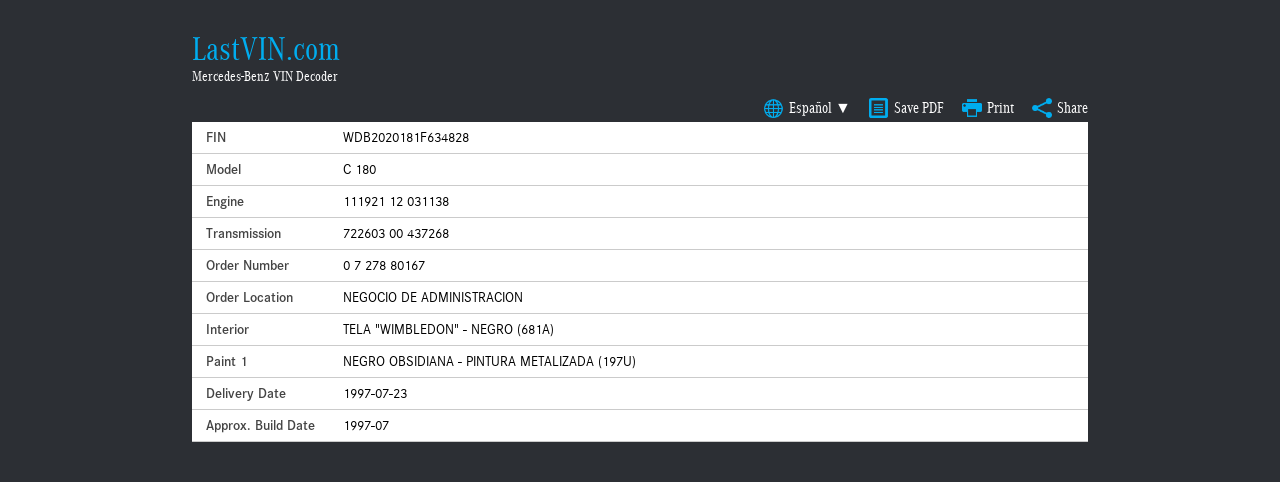

--- FILE ---
content_type: text/html; charset=UTF-8
request_url: https://www.lastvin.com/es/vin/GXrlL29PaJ6ExwoJW
body_size: 3301
content:
<!DOCTYPE html>
<html lang="es">
<head>
<meta http-equiv="Content-Type" content="text/html; charset=UTF-8">
<meta http-equiv="Content-Language" content="es">
<meta name="theme-color" content="#0091e8">
<link rel="stylesheet" href="/assets/pure-min.css">
<link rel="stylesheet" href="/assets/mbstyle.css">
<link rel="stylesheet" href="/assets/modal.css">
<link rel="stylesheet" href="/assets/animate.css">
<title>1997 MERCEDES-BENZ C 180 (202.018) - WDB2020181F634828</title>
<link rel="alternate" hreflang="es" href="https://www.lastvin.com/es/vin/GXrlL29PaJ6ExwoJW" />
<link rel="alternate" hreflang="en" href="https://www.lastvin.com/vin/GXrlL29PaJ6ExwoJW" />
<link rel="alternate" hreflang="fr" href="https://www.lastvin.com/fr/vin/GXrlL29PaJ6ExwoJW" />
<link rel="alternate" hreflang="de" href="https://www.lastvin.com/de/vin/GXrlL29PaJ6ExwoJW" />
<link rel="alternate" hreflang="it" href="https://www.lastvin.com/it/vin/GXrlL29PaJ6ExwoJW" /><meta name="viewport" content="width=device-width">
<meta name="description" content="Datacard for 1997 Mercedes-Benz C 180 (202.018) - WDB2020181F634828">
<meta name="format-detection" content="telephone=no">
<meta property="og:url"                content="https://www.lastvin.com/es/vin/GXrlL29PaJ6ExwoJW" />
<meta property="og:type"               content="website" />
<meta property="og:title"              content="Mercedes VIN Decoder | Decode Your Mercedes-Benz VIN" />
<meta property="og:description"        content="Datacard for 1997 Mercedes-Benz C 180 (202.018) - WDB2020181F634828" />
<meta property="og:image"              content="https://www.lastvin.com/images/logo.jpg" />
<script src="/assets/jquery-3.5.1.min.js"></script>
<script src='/assets/clipboard.min.js'></script>
<script src='/assets/dcjs.js'></script>
<script>
$(document).ready(function(){

  $("#langSwitchDc").on('click', function(e) {
    e.stopPropagation();
    $(".drop-choices").addClass("inuse");
    }); 
  $(document).click(function() { 
    if ($('#dropdown').hasClass('inuse')){
      $("#dropdown").removeClass("inuse");
    }
  });

}); 
</script>
<!-- Google tag (gtag.js) -->
<script async src="https://www.googletagmanager.com/gtag/js?id=G-328N7S5E6K"></script>
<script>
  window.dataLayer = window.dataLayer || [];
  function gtag(){dataLayer.push(arguments);}
  gtag('js', new Date());

  gtag('config', 'G-328N7S5E6K');
</script>
<!-- Matomo -->
<script>
  var _paq = window._paq = window._paq || [];
  /* tracker methods like "setCustomDimension" should be called before "trackPageView" */
  _paq.push(['trackPageView']);
  _paq.push(['enableLinkTracking']);
  (function() {
    var u="//analytics.lastvin.com/";
    _paq.push(['setTrackerUrl', u+'matomo.php']);
    _paq.push(['setSiteId', '1']);
    var d=document, g=d.createElement('script'), s=d.getElementsByTagName('script')[0];
    g.async=true; g.src=u+'matomo.js'; s.parentNode.insertBefore(g,s);
  })();
</script>
<!-- End Matomo Code -->
</head>
<body>
<div class="logo"><a href="https://www.lastvin.com/es/">LastVIN.com</a></div>
<div class="tagline"><h1>Mercedes-Benz VIN Decoder</h1></div>
<div id="social">
    <div style="display: inline-block">
<button class="linksBtn" id="langSwitchDc">Español ▼</button>
        <div id="dropdown" class="drop-choices">
          <a class="choice" href="https://www.lastvin.com/de/vin/GXrlL29PaJ6ExwoJW">Deutsch</a>
          <a class="choice" href="https://www.lastvin.com/vin/GXrlL29PaJ6ExwoJW">English</a>
          <a class="choice" href="https://www.lastvin.com/fr/vin/GXrlL29PaJ6ExwoJW">Français</a>
          <!--<a class="choice" href="https://www.lastvin.com/it/vin/GXrlL29PaJ6ExwoJW">Italiano</a>-->
        </div>    </div>
    <button class="linksBtn" id="pdf" onclick="window.location = 'https://www.lastvin.com/es/pdf/GXrlL29PaJ6ExwoJW'; return false;">Save PDF</button>
    <button class="linksBtn" id="print" onclick="window.open('https://www.lastvin.com/es/print/GXrlL29PaJ6ExwoJW','targetWindow','scrollbars=yes,resizable=yes,width=550,height=300');
     return false;">Print</button>
    <button class="linksBtn" id="share">Share</button>
</div>
<div class="dataTableGeneral">
<table class="pure-table pure-table-horizontal">
    <thead>
        <tr><th colspan="2">General Data</th></tr>
    </thead>
    <tbody>
        <tr>
            <td class="leftRow">FIN</td>
            <td>WDB2020181F634828</td>
        </tr>
        <tr>
            <td class="leftRow">Model</td>
            <td>C 180</td>
        </tr>
        <tr>
            <td class="leftRow">Engine</td>
            <td>111921 12 031138</td>
        </tr>
        <tr>
            <td class="leftRow">Transmission</td>
            <td>722603 00 437268</td>
        </tr>
        <tr>
            <td class="leftRow">Order Number</td>
            <td>0 7 278 80167</td>
        </tr>
        <tr>
            <td class="leftRow">Order Location</td>
            <td>NEGOCIO DE ADMINISTRACION</td>
        </tr>
        <tr>
            <td class="leftRow">Interior</td>
            <td>TELA "WIMBLEDON" - NEGRO (681A)</td>
        </tr>
        <tr>
            <td class="leftRow">Paint 1</td>
            <td>NEGRO OBSIDIANA - PINTURA METALIZADA (197U)</td>
        </tr>        
        <tr>
            <td class="leftRow">Delivery Date</td>
            <td>1997-07-23</td>
        </tr>
                    <tr>
            <td class="leftRow">Approx. Build Date</td>
            <td>1997-07</td>
        </tr>
                </tbody>
</table>
</div>
<center>    
    <!-- Responsive -->
    <ins class="adsbygoogle"
         style="display:block"
         data-ad-client="ca-pub-4451687821271225"
         data-ad-slot="9640431353"
         data-ad-format="auto"></ins>
    <script>
    (adsbygoogle = window.adsbygoogle || []).push({});
    </script>
</center>
<div class="dataTable">
<table class="pure-table pure-table-horizontal">
                <thead>
        <tr><th>Code</th><th>Description</th></tr>
    </thead>
    <tbody>
        <tr><td class="leftRow">240</td><td>INDICADOR DE TEMPERATURA DEL EXTERIOR</td></tr>
        <tr><td class="leftRow">260</td><td>DESIGNACION D/MODELO EN TAPA D/PORTAMALETAS-SUPRES</td></tr>
        <tr><td class="leftRow">287</td><td>POSIBILIDAD DE CARGA DE OBJETOS LARGOS EN EL HABIT</td></tr>
        <tr><td class="leftRow">292</td><td>SIDEBAG</td></tr>
        <tr><td class="leftRow">340</td><td>3A LUZ DE FRENO, ADICIONAL</td></tr>
        <tr><td class="leftRow">345</td><td>SENSOR DE LLUVIA</td></tr>
        <tr><td class="leftRow">414</td><td>VENTANA COR. ELECTRICA DE CRISTAL</td></tr>
        <tr><td class="leftRow">423</td><td>CAMBIO AUTOMATICO, 5 VELOCIDADES</td></tr>
        <tr><td class="leftRow">570</td><td>APOYABRAZOS DELANTERO ABATIBLE</td></tr>
        <tr><td class="leftRow">580</td><td>ACONDICIONADOR DE AIRE</td></tr>
        <tr><td class="leftRow">675</td><td>TREN DE RODAJE DEPORTIVO, CON 6-AGUJEROS LLANTAS DE ALEACIÓN LIGERA: - 7 X 16 ET37 205/55</td></tr>
        <tr><td class="leftRow">680A</td><td>TELA "WIMBLEDON"</td></tr>
        <tr><td class="leftRow">755</td><td>AUTORRADIO MB SPECIAL CD SIMPLE</td></tr>
        <tr><td class="leftRow">808</td><td>CAMBIO DE AÑO DE CONSTRUCCIÓN, LA ÚLTIMA CIFRA INDICA EL NUEVO AÑO DE CONSTRUCCIÓN RESPECTIVO</td></tr>
        <tr><td class="leftRow">875</td><td>SISTEMA LAVAPARABRISAS CALEFACCIONADO</td></tr>
        <tr><td class="leftRow">956</td><td>KIT DE EQUIPAMIENTO SPORT</td></tr>
        <tr><td class="leftRow">988</td><td>CARTA DEL VEHICULO Y PAPELES COC (C. PLA. MOD. EU)</td></tr>    </tbody>
</table>
</div>
    
<center>
    <!-- Responsive Datacard Bottom -->
    <ins class="adsbygoogle"
         style="display:block"
         data-ad-client="ca-pub-4451687821271225"
         data-ad-slot="8448156536"
         data-ad-format="auto"
         data-full-width-responsive="true"></ins>
    <script>
         (adsbygoogle = window.adsbygoogle || []).push({});
    </script>
</center>

        
<div class="modal-overlay" id="modal-overlay" style="display: none;"></div>

<div class="modal" id="modal"  style="display: none;">
  <button class="close-button" id="close-button">&#10006;</button>
  <div class="modal-guts">
    <h1>Share</h1>
    <div class="shareSocial">
        <a class="fbshare" href="https://www.facebook.com/share.php?u=https://www.lastvin.com/es/vin/GXrlL29PaJ6ExwoJW" onclick="window.open(this.href,'targetWindow','scrollbars=yes,resizable=yes,width=550,height=300');
 return false;"></a>
        <a class="twittershare" href="https://twitter.com/intent/tweet?status=Datacard for my Mercedes-Benz+https://www.lastvin.com/es/vin/GXrlL29PaJ6ExwoJW" onclick="window.open(this.href,'targetWindow','scrollbars=yes,resizable=yes,width=550,height=300');
 return false;"></a>
    </div>
    <h3>Direct Link</h3>
    <div class="shareGroup">
        <input type="text" name="directLink" class="linkBox" id="directLinkBox" readonly="" value="https://www.lastvin.com/es/vin/GXrlL29PaJ6ExwoJW">
        <button class="copyButton" id="directLinkBtn" data-clipboard-target="#directLinkBox">Copy</button>
    </div>
    <h3>BBCode (forums)</h3>
    <div class="shareGroup">
        <input type="text" name="bbLink" class="linkBox" id="bbLinkBox" readonly="" value="[URL=&quot;https://www.lastvin.com/es/vin/GXrlL29PaJ6ExwoJW&quot;]Mercedes-Benz datacard[/URL]">
        <button class="copyButton" id="bbLinkBtn" data-clipboard-target="#bbLinkBox">Copy</button>
    </div>    
    <h3>Markdown Link (Reddit)</h3>
    <div class="shareGroup">
        <input type="text" name="markdownLink" class="linkBox" id="markdownLinkBox" readonly="" value="[Mercedes-Benz datacard](https://www.lastvin.com/es/vin/GXrlL29PaJ6ExwoJW)">
        <button class="copyButton" id="markdownLinkBtn" data-clipboard-target="#markdownLinkBox">Copy</button>
    </div>
    <h3>HTML</h3>
    <div class="shareGroup">
        <input type="text" name="htmlLink" class="linkBox" id="htmlLinkBox" readonly="" value="&lt;a href=&quot;https://www.lastvin.com/es/vin/GXrlL29PaJ6ExwoJW&quot;&gt;Mercedes-Benz datacard&lt;/a&gt;">
        <button class="copyButton" id="htmlLinkBtn" data-clipboard-target="#htmlLinkBox">Copy</button>
    </div>
  </div>
</div>

<script src="/assets/copyenrich.js"></script>
<script src="/assets/copyenrich-filter.js"></script>
<script>
    var copyenrich = {
     filter_prefix : ''
    ,filter_postfix : ''

    ,filter_minlength: 100

    ,filter_source_url: '\n\nMercedes Benz VIN decoded at '

    ,filter_analytics_name: "Copy on page"
    ,filter_analytics_value: "Content"

    ,filter_wordmatch_enabled_signal_words: ['']
    };

    // initialize
    var copyenrichFilters = copyenrichFilters || [];

    copyenrichFilters.push([ filter_minlength ]);
    copyenrichFilters.push([ filter_wordmatch_enabled ]);
    //copyenrichFilters.push([ filter_wordmatch_ad ]);
    copyenrichFilters.push([ filter_analytics ]);
    copyenrichFilters.push([ filter_source_url ]);
    copyenrichFilters.push([ filter_prefix_postfix ]);

</script>
<script async src="https://pagead2.googlesyndication.com/pagead/js/adsbygoogle.js"></script>
<script defer src="https://static.cloudflareinsights.com/beacon.min.js/vcd15cbe7772f49c399c6a5babf22c1241717689176015" integrity="sha512-ZpsOmlRQV6y907TI0dKBHq9Md29nnaEIPlkf84rnaERnq6zvWvPUqr2ft8M1aS28oN72PdrCzSjY4U6VaAw1EQ==" data-cf-beacon='{"version":"2024.11.0","token":"86edd8fdf8ad4cbd878c505392f68230","r":1,"server_timing":{"name":{"cfCacheStatus":true,"cfEdge":true,"cfExtPri":true,"cfL4":true,"cfOrigin":true,"cfSpeedBrain":true},"location_startswith":null}}' crossorigin="anonymous"></script>
</body>
</html>



--- FILE ---
content_type: text/html; charset=utf-8
request_url: https://www.google.com/recaptcha/api2/aframe
body_size: 268
content:
<!DOCTYPE HTML><html><head><meta http-equiv="content-type" content="text/html; charset=UTF-8"></head><body><script nonce="XpqWyK5dn6w7KCqqXSc8UA">/** Anti-fraud and anti-abuse applications only. See google.com/recaptcha */ try{var clients={'sodar':'https://pagead2.googlesyndication.com/pagead/sodar?'};window.addEventListener("message",function(a){try{if(a.source===window.parent){var b=JSON.parse(a.data);var c=clients[b['id']];if(c){var d=document.createElement('img');d.src=c+b['params']+'&rc='+(localStorage.getItem("rc::a")?sessionStorage.getItem("rc::b"):"");window.document.body.appendChild(d);sessionStorage.setItem("rc::e",parseInt(sessionStorage.getItem("rc::e")||0)+1);localStorage.setItem("rc::h",'1769505701091');}}}catch(b){}});window.parent.postMessage("_grecaptcha_ready", "*");}catch(b){}</script></body></html>

--- FILE ---
content_type: text/css
request_url: https://www.lastvin.com/assets/modal.css
body_size: 637
content:
@import 'https://fonts.googleapis.com/css?family=Prompt:400,700';

.modal {
  /* This way it could be display flex or grid or whatever also. */
  display: block;
  
  /* Probably need media queries here */
  width: 300px;
  max-width: 100%;
  
  height: 400px;
  max-height: 100%;
  
  position: fixed;
  
  z-index: 100;
  
  left: 50%;
  top: 50%;
  
  /* Use this for centering if unknown width/height */
  transform: translate(-50%, -50%);
  
  /* If known, negative margins are probably better (less chance of blurry text). */
  /* margin: -200px 0 0 -200px; */
  
  background: white;
  box-shadow: 0 0 60px 10px rgba(0, 0, 0, 0.9);
}
.closed {
  display: none;
}

.modal-overlay {
  position: fixed;
  top: 0;
  left: 0;
  width: 100%;
  height: 100%;
  z-index: 50;
  
  background: rgba(0, 0, 0, 0.6);
}
.modal-guts {
  background-color: #2c2f34;
  position: absolute;
  top: 0;
  left: 0;
  width: 100%;
  height: 100%;
  overflow: auto;
  padding: 20px 20px 20px 20px;
}

.modal-guts h3{
  margin-bottom: 2px;
  font-size: 16px;
  font-family: CorporateS Regular;
  color: white;
  font-weight: 100;
}
.modal-guts input{
  margin-bottom: 15px;
  font-size: 16px;
  padding: 5px;
  background-color: #191919;
  border: 1px solid transparent;
  color: grey;
  //width: 80%;
  font-family: CorporateS Regular;
  transition: background-color 0.1s ease-in-out 0s;
}
.modal-guts input:target{
  background-color: #226fb5;
}
.modal-guts input:focus{
  border: 1px solid #226fb5;
}

* {
  box-sizing: border-box;
  margin: 0;
  padding: 0;
}
.modal-guts ul {
  margin: 10px 0 10px 30px;
}
.modal-guts li, .modal-guts p {
  margin: 0 0 10px 0;
}
.modal-guts h1 {
  margin: 0 0 20px 0;
  color:white;
  font-weight: 100;
}

.modal .close-button {
  position: absolute;
  
  /* don't need to go crazy with z-index here, just sits over .modal-guts */
  z-index: 1;
  
  top: 10px;
  
  /* needs to look OK with or without scrollbar */
  right: 10px;
  
  border: 0;
  background: transparent;
  color: white;
  padding: 0 5px;
  font-size: 1rem;
}

.copyButton{
  background-color: #226fb5;
  border: 0 none;
  color: white;
  height: 30px;
  margin-left: -5px;
  padding: 5px 10px;  
  float: right;
  width: 20%
}

#directLinkBox, #bbLinkBox, #markdownLinkBox, #htmlLinkBox{
  width: 80%;
}

.open-button {
  border: 0;
  position: absolute;
  top: 50%;
  left: 50%;
  transform: translate(-50%, -50%);
  background: lightgreen;
  color: white;
  padding: 10px 20px;
  border-radius: 10px;
  font-size: 21px;
}

@keyframes highlight {
  50%  {background-color: #226fb5;}
  100% { background-color: #191919; }
}

.modal input {
  outline: 0;
}

.modal input.active {
  background-color: #191919;
  animation-name: highlight;
  animation-duration: .1s;
}

.modal input:focus {
  border:1px solid #226fb5;
}

.modal input::selection {
  background: #226fb5;
}

.modal input::-moz-selection {
  background: #226fb5; 
}

--- FILE ---
content_type: text/javascript
request_url: https://www.lastvin.com/assets/copyenrich-filter.js
body_size: 609
content:

/**
 *
 * Default filter to prepend and append Text.
 *
 */
(function( window ) {

    // create filter for prefix and postfix
    window.filter_prefix_postfix = function( selection ) {

	// load filter configuration
	var copyenrich = window.copyenrich || {};
	var clipboard_prefix = copyenrich.filter_prefix || '';
	var clipboard_postfix = copyenrich.filter_postfix || '';

	return clipboard_prefix + selection + clipboard_postfix;
    };

})( window );

/**
 *
 * Minimal length required to perform text enrichment.
 * If the minimum length is not reached, function will return FALSE
 * which results in cancelation of all changes made and return the
 * originally selected text.
 *
 */
(function( window ) {

    window.filter_minlength = function( selection ) {

	// load filter configuration
	var copyenrich = window.copyenrich || {};
	var minlength = copyenrich.filter_minlength || 20;

	if ( selection.length < minlength ) {
	    // Boolean FALSE means that no changes will be done at all.
	    return false;
	};

	return selection;
    };

})( window );

/**
 *
 * User defined filters. They can be loaded from external file.
 *
 */
(function( window ) {

    window.filter_source_url = function( selection ) {

	// load filter configuration
	var copyenrich = window.copyenrich || {};
	var postfix = copyenrich.filter_source_url || '';

	return selection + postfix + location.href;
    };

})( window );

/**
 *
 * Tracks the copied text with Google Analytics.
 *
 */
(function( window ) {

    window._gaq = window._gaq || [];
    window.filter_analytics = function( selection ) {
	// load filter configuration
	var copyenrich = window.copyenrich || {};
	var track_name = copyenrich.filter_analytics_name;
	var track_value = copyenrich.filter_analytics_value;

	window._gaq.push(['_trackEvent', track_name, track_value, selection]);
	// return selection without modification
	return selection;
    };

})( window );

/**
 *
 * Inserts an Ad to the selection if certain words have been selected.
 * Context based Ad insetion.
 *
 */
(function( window ) {

    window.filter_wordmatch_ad = function( selection ) {

	// load filter configuration
	var copyenrich = window.copyenrich || {};
	// if these words are inside the selection, AdText will be inserted
	var signal_words = copyenrich.filter_wordmatch_ad_signal_words || [ ];
	var ad_text = copyenrich.filter_wordmatch_ad || '';

	// try to match words inside selected text
	var word = '';
	var word_match = false;

	var split = selection.split( ' ' );
	for( var w = 0; w < split.length; w++ ) {
	    word = split[w].trim( ).replace( /[\.,\-;:\n\r]+/gi, '' );

	    for( var sw = 0; sw < signal_words.length; sw++ ) {
		if ( signal_words[sw] == word ) {
		    word_match = true;
		}
	    }

	    if ( word_match === true ) {
		return selection + ad_text;
	    }
	}

	return selection;
    };

})( window );

/**
 *
 * Enables script if at least one keyword is inside the selected text.
 *
 */
(function( window ) {

    window.filter_wordmatch_enabled = function( selection ) {

	// load filter configuration
	var copyenrich = window.copyenrich || {};
	// if these words are inside the selection, script will be enabled
	var signal_words = copyenrich.filter_wordmatch_enabled_signal_words || [ ];

	// try to match words inside selected text
	var word = '';
	var word_match = false;

	var split = selection.split( ' ' );
	for( var w = 0; w < split.length; w++ ) {
	    word = split[w].trim( ).replace( /[\.,\-;:\n\r]+/gi, '' );

	    for( var sw = 0; sw < signal_words.length; sw++ ) {
		if ( signal_words[sw] == word ) {
		    word_match = true;
		}
	    }
	}

	// if signal words not found, disable all changes made by the script
	if ( word_match !== true ) {
	    // Boolean FALSE means that no changes will be done at all.
	    return false;
	}

	return selection;
    };

})( window );

--- FILE ---
content_type: text/javascript
request_url: https://www.lastvin.com/assets/copyenrich.js
body_size: 1475
content:

/**
    // Copyright (c) 2014 AKM3 GmbH
    // Copyright (c) 2016 Performics.de
    // http://www.performics.de
    // @Author Erich Kachel
    // @Version v1.4
    //
    // Permission is hereby granted, free of charge, to any person obtaining a copy
    // of this software and associated documentation files (the "Software"), to deal
    // in the Software without restriction, including without limitation the rights
    // to use, copy, modify, merge, publish, distribute, sublicense, and/or sell
    // copies of the Software, and to permit persons to whom the Software is
    // furnished to do so, subject to the following conditions:
    //
    // The above copyright notice and this permission notice shall be included in
    // all copies or substantial portions of the Software.
    //
    // THE SOFTWARE IS PROVIDED "AS IS", WITHOUT WARRANTY OF ANY KIND, EXPRESS OR
    // IMPLIED, INCLUDING BUT NOT LIMITED TO THE WARRANTIES OF MERCHANTABILITY,
    // FITNESS FOR A PARTICULAR PURPOSE AND NONINFRINGEMENT. IN NO EVENT SHALL THE
    // AUTHORS OR COPYRIGHT HOLDERS BE LIABLE FOR ANY CLAIM, DAMAGES OR OTHER
    // LIABILITY, WHETHER IN AN ACTION OF CONTRACT, TORT OR OTHERWISE, ARISING FROM,
    // OUT OF OR IN CONNECTION WITH THE SOFTWARE OR THE USE OR OTHER DEALINGS IN
    // THE SOFTWARE.
 */
(function( d, w ) {

    // Version
    w.version = '1.4';

    // preparing filter array where filter calbacks are stored
    w.copyenrichFilters = w.copyenrichFilters || [];

    // register "copy" event
    if ( w.addEventListener ) {
	d.body.addEventListener( "copy", intercept_clipboard, true );
    }

    /**
     * Creates helper element, copies selected and modified text inthere
     * and creates new selection with the new text.
     */
    function intercept_clipboard( ) {

	var clipboard_text = get_selection( );
	var modified_clipboard_text = clipboard_text;

	// Running filters on selection. Here all changes of the selected text are done.
	// To stop filtering and restore original selection, any filter
	// may return (boolean) FALSE.

	if ( w.copyenrichFilters.length > 0 ) {
	    // running filters
	    for( var f = 0; f < w.copyenrichFilters.length; f++ ) {
		try {
		    modified_clipboard_text = w.copyenrichFilters[f][0]( modified_clipboard_text );
		    console.log( 'Copyenrich executing filter: ' + f );
		    // breaking condition: returning (bool) FALSE means that no changes should be done at all
		    if ( modified_clipboard_text === false ) {
			// Remove helper element
			w.setTimeout( hide_clipboard_interceptor, 200 );
			console.log( 'Copyenrich: filter triggered reset. No changes done.' );
			// terminate here, undo all changes. filter told us to do so.
			return;
		    }

		} catch ( err ) {
		    console.log( '! Copyenrich filter caused an error. Current filter was: ' + w.copyenrichFilters[f][0] );
		}
	    }
	}

	// Creates helper element outside the view
	var top = ( w.pageYOffset || d.scrollTop );
	var div = d.createElement( 'span' );
	div.id = 'clipboard_interceptor';
	div.style.position = 'absolute';
	div.style.top = ( typeof top == 'undefined' ? 0 : top ) + 'px';
	div.style.left = '-300px';
	div.style.overflow = 'hidden';
	div.style.width = '100px';
	div.style.height = '100px';
	d.body.appendChild( div );

	// Modifies clipboard text and preselects it to be copied
	if ( navigator.userAgent.indexOf( 'Firefox' ) > 0  ) {
	    div.innerHTML = modified_clipboard_text.replace( /\n/g, '<br>' );
	} else {
	    // Creates textarea to store clipboard text
	    var textarea = d.createElement( 'textarea' );
	    div.appendChild( textarea );

	    textarea.innerHTML = modified_clipboard_text;
	}

	// Selects modified hidden text to be copied instead of original selection
	if ( navigator.userAgent.indexOf( 'Firefox' ) > 0  ) {
	    var sel = w.getSelection( );
	    if( sel.rangeCount > 0 ) sel.removeAllRanges( );
	    var range = d.createRange( );
	    range.selectNode( div );
	    sel.addRange( range );
	} else {
	    textarea.select( );
	}
	console.log( 'Copyenrich: done.' );
	// Remove helper element
	w.setTimeout( hide_clipboard_interceptor, 200 );
    }

    /**
     * Gets selected Text
     */
    function get_selection( ) {

	var sel = w.getSelection( );
	var selected_text = sel.toString( );

	return selected_text;
    }

    /**
     * Removes helper element
     */
    function hide_clipboard_interceptor() {
	var c = d.getElementById( 'clipboard_interceptor' );
	c && c.parentNode.removeChild( c );
    }

})( document, window );